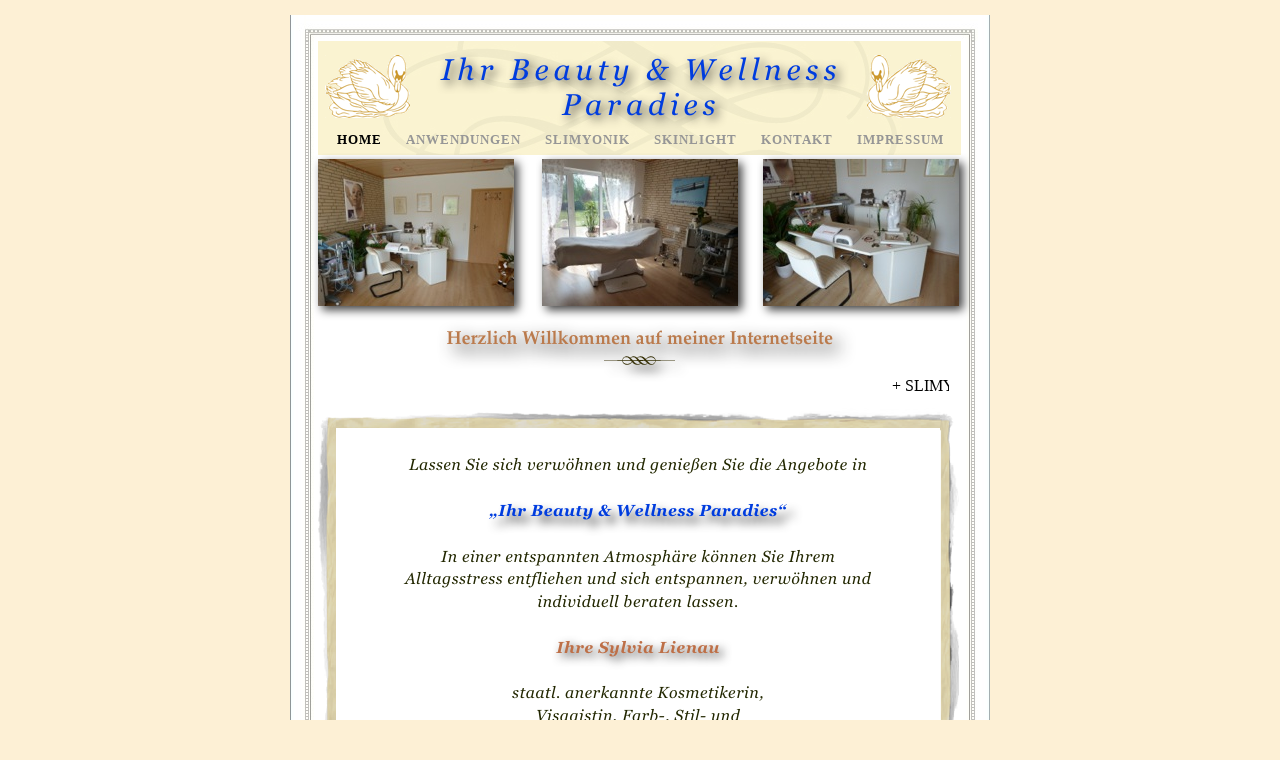

--- FILE ---
content_type: text/html
request_url: http://ihr-beauty-wellness-paradies.de/ihr-beauty-wellness-paradies/Home.html
body_size: 2695
content:
<?xml version="1.0" encoding="UTF-8"?>
<!DOCTYPE html PUBLIC "-//W3C//DTD XHTML 1.0 Transitional//EN" "http://www.w3.org/TR/xhtml1/DTD/xhtml1-transitional.dtd">


<html xmlns="http://www.w3.org/1999/xhtml" xml:lang="de" lang="de">
  <head><meta http-equiv="Content-Type" content="text/html; charset=UTF-8" />
    
    <meta name="Generator" content="iWeb 3.0.4" />
    <meta name="iWeb-Build" content="local-build-20111222" />
    <meta http-equiv="X-UA-Compatible" content="IE=EmulateIE7" />
    <meta name="viewport" content="width=700" />
    <title>Ihr Beauty &amp; Wellness
Paradies</title>
    <link rel="stylesheet" type="text/css" media="screen,print" href="Home_files/Home.css" />
    <!--[if lt IE 8]><link rel='stylesheet' type='text/css' media='screen,print' href='Home_files/HomeIE.css'/><![endif]-->
    <!--[if gte IE 8]><link rel='stylesheet' type='text/css' media='screen,print' href='Media/IE8.css'/><![endif]-->
    <style type="text/css">
/*<![CDATA[*/
	@import "Scripts/Widgets/HTMLRegion/Paste.css";
/*]]>*/
</style>
    <script type="text/javascript" src="Scripts/iWebSite.js"></script>
    <script type="text/javascript" src="Scripts/Widgets/SharedResources/WidgetCommon.js"></script>
    <script type="text/javascript" src="Scripts/Widgets/Navbar/navbar.js"></script>
    <script type="text/javascript" src="Scripts/iWebImage.js"></script>
    <script type="text/javascript" src="Scripts/iWebMediaGrid.js"></script>
    <script type="text/javascript" src="Scripts/Widgets/HTMLRegion/Paste.js"></script>
    <script type="text/javascript" src="Home_files/Home.js"></script>
  </head>
  <body style="background: rgb(253, 240, 213); margin: 0pt; " onload="onPageLoad();" onunload="onPageUnload();">
    <div style="text-align: center; ">
      <div style="margin-bottom: 15px; margin-left: auto; margin-right: auto; margin-top: 15px; overflow: hidden; position: relative; word-wrap: break-word;  text-align: left; width: 700px; " id="body_content">
        <div style="background: transparent url(Home_files/page_tile_white2.jpg) repeat scroll top left; width: 700px; ">
          <div style="height: 111px; margin-left: 0px; position: relative; width: 700px; z-index: 10; " id="header_layer">
            <div style="height: 0px; line-height: 0px; " class="bumper"> </div>
            <div style="height: 26px; width: 700px;  height: 26px; left: 0px; position: absolute; top: 0px; width: 700px; z-index: 1; " class="tinyText style_SkipStroke">
              <img src="Home_files/header.jpg" alt="" style="border: none; height: 26px; width: 700px; " />
            </div>
            


            <div style="height: 81px; width: 642px;  height: 78px; left: 28px; position: absolute; top: 33px; width: 642px; z-index: 1; " class="tinyText style_SkipStrokeSkipFillSkipOpacity">
              <div style="position: relative; width: 642px; ">
                <img src="Home_files/shapeimage_1.png" alt="Ihr Beauty &amp; Wellness&#10;Paradies" style="height: 78px; left: 0px; margin-left: 118px; margin-top: 3px; position: absolute; top: 0px; width: 413px; " />
              </div>
            </div>
            


            <div style="height: 63px; width: 84px;  height: 63px; left: 35px; position: absolute; top: 40px; width: 84px; z-index: 1; " class="tinyText style_SkipStroke">
              <img src="Home_files/Schwanlinks.png" alt="" style="border: none; height: 63px; width: 85px; " />
            </div>
            


            <div style="height: 63px; width: 84px;  height: 63px; left: 577px; position: absolute; top: 40px; width: 84px; z-index: 1; " class="tinyText">
              <div style="position: relative; width: 84px; ">
                <img src="Home_files/shapeimage_2.png" alt="" style="height: 63px; left: 0px; position: absolute; top: 0px; width: 84px; " />
              </div>
            </div>
          </div>
          <div style="margin-left: 0px; position: relative; width: 700px; z-index: 0; " id="nav_layer">
            <div style="height: 0px; line-height: 0px; " class="bumper"> </div>
            <div style="height: 450px; width: 700px;  height: 450px; left: 0px; position: absolute; top: -450px; width: 700px; z-index: 1; " class="tinyText style_SkipStroke">
              <img src="Home_files/flourish_yellow_top.png" alt="" style="border: none; height: 450px; width: 700px; " />
            </div>
            <div style="height: 1px; line-height: 1px; " class="tinyText"> </div>
            <div class="com-apple-iweb-widget-navbar flowDefining" id="widget0" style="margin-left: 0px; margin-top: -1px; opacity: 1.00; position: relative; width: 700px; z-index: 1; ">
    
              <div id="widget0-navbar" class="navbar">

      
                <div id="widget0-bg" class="navbar-bg">

        
                  <ul id="widget0-navbar-list" class="navbar-list">
 <li></li> 
</ul>
                  
      
</div>
                
    
</div>
            </div>
            <script type="text/javascript"><!--//--><![CDATA[//><!--
new NavBar('widget0', 'Scripts/Widgets/Navbar', 'Scripts/Widgets/SharedResources', '.', {"path-to-root": "", "navbar-css": ".navbar {\n\tfont-family: Palatino, serif;\n\tfont-size: .8em;\n\tcolor: #969696;\n\tmargin: 0px;\n\tline-height: 29px;\n\ttext-transform: uppercase;\n\tfont-weight: bold;\n\tbackground-image: url(Home_files\/flourish_yellow_bttm.png);\n\tbackground-position: top left;\n\tletter-spacing: 1px;\n}\n\n.navbar-bg {\n\ttext-align: center;\n\tpadding: 0px 20px 0 20px;\n}\n\n.navbar-bg ul {\n\tlist-style: none;\n\tmargin: 0px;\n\tpadding: 0px;\n}\n\n\nli {\n\tlist-style-type: none;\n\tdisplay: inline;\n\tpadding: 0px 10px 0px 10px;\n}\n\n\nli a {\n\ttext-decoration: none;\n\tcolor: #969696;\n}\n\nli a:visited {\n\ttext-decoration: none;\n\tcolor: #969696;\n}\n\nli a:hover\r{\r\n \tcolor: #5A5A5A;\n\ttext-decoration: none;\r}\n\n\nli.current-page a\r{\r\t color: #000;\n\ttext-decoration: none;\r}", "current-page-GUID": "F8217986-56A8-4428-81E7-9DA380CDC606", "isCollectionPage": "NO"});
//--><!]]></script>
            <div style="clear: both; height: 0px; line-height: 0px; " class="spacer"> </div>
          </div>
          <div style="margin-left: 0px; position: relative; width: 700px; z-index: 5; " id="body_layer">
            <div style="height: 0px; line-height: 0px; " class="bumper"> </div>
            <div style="height: 1px; line-height: 1px; " class="tinyText"> </div>
            <div style="height: 401px; width: 641px;  height: 367px; margin-left: 43px; margin-top: 269px; position: relative; width: 610px; z-index: 1; " class="tinyText style_SkipStrokeSkipFillSkipOpacity_1 flowDefining">
              <div style="position: relative; width: 610px; ">
                <img src="Home_files/shapeimage_3.png" alt="&#10;Lassen Sie sich verwöhnen und genießen Sie die Angebote in &#10;&#10;„Ihr Beauty &amp; Wellness Paradies“&#10;&#10;In einer entspannten Atmosphäre können Sie Ihrem &#10;Alltagsstress entfliehen und sich entspannen, verwöhnen und &#10;individuell beraten lassen.&#10;&#10;Ihre Sylvia Lienau&#10;&#10;staatl. anerkannte Kosmetikerin, &#10;Visagistin, Farb-, Stil- und &#10;Imageberaterin&#10;" style="height: 401px; left: 0px; margin-left: -15px; margin-top: -17px; position: absolute; top: 0px; width: 641px; " />
              </div>
            </div>
            


            <div style="height: 62px; width: 500px;  height: 56px; left: 100px; position: absolute; top: 166px; width: 500px; z-index: 1; " class="tinyText style_SkipStrokeSkipFillSkipOpacity_2">
              <div style="position: relative; width: 500px; ">
                <img src="Home_files/shapeimage_4.png" alt="Herzlich Willkommen auf meiner Internetseite&#10;￼" style="height: 62px; left: 0px; margin-left: 47px; margin-top: -1px; position: absolute; top: 0px; width: 419px; " />
              </div>
            </div>
            


            <div style="height: 147px; width: 196px;  height: 147px; left: 28px; position: absolute; top: 4px; width: 196px; z-index: 1; " class="tinyText style_SkipStroke_1 shadow_0">
              <img src="Home_files/P1020310.jpg" alt="" style="border: none; height: 147px; width: 196px; " />
            </div>
            


            <div style="height: 147px; width: 196px;  height: 147px; left: 252px; position: absolute; top: 4px; width: 196px; z-index: 1; " class="tinyText style_SkipStroke_1 shadow_1">
              <img src="Home_files/P1020306.jpg" alt="" style="border: none; height: 147px; width: 196px; " />
            </div>
            <div class="com-apple-iweb-widget-HTMLRegion" id="widget1" style="height: 19px; left: 41px; opacity: 1.00; position: absolute; top: 222px; width: 618px; z-index: 1; ">
              <script type="text/javascript"><!--//--><![CDATA[//><!--
    var widget1_htmlMarkupURL = ".//Home_files/widget1_markup.html";
//--><!]]></script>
              <div id="widget1-htmlRegion" class="html_region_widget"></div>
            </div>
            <script type="text/javascript"><!--//--><![CDATA[//><!--
new Paste('widget1', 'Scripts/Widgets/HTMLRegion', 'Scripts/Widgets/SharedResources', '.', {"emptyLook": false});
//--><!]]></script>
            <div style="height: 147px; width: 196px;  height: 147px; left: 473px; position: absolute; top: 4px; width: 196px; z-index: 1; " class="tinyText style_SkipStroke_1 shadow_2">
              <img src="Home_files/web.jpg" alt="" style="border: none; height: 147px; width: 196px; " />
            </div>
            <div style="height: 0px; line-height: 0px; " class="spacer"> </div>
          </div>
          <div style="height: 120px; margin-left: 0px; position: relative; width: 700px; z-index: 15; " id="footer_layer">
            <div style="height: 0px; line-height: 0px; " class="bumper"> </div>
            <div style="height: 100px; width: 700px;  height: 100px; left: 0px; position: absolute; top: 20px; width: 700px; z-index: 1; " class="tinyText style_SkipStroke">
              <img src="Home_files/footer4.jpg" alt="" style="border: none; height: 100px; width: 700px; " />
            </div>
            


            <div id="id1" style="height: 13px; left: 25px; position: absolute; top: 23px; width: 650px; z-index: 1; " class="style_SkipStroke_2 shape-with-text">
              <div class="text-content graphic_shape_layout_style_default_External_650_13" style="padding: 0px; ">
                <div class="graphic_shape_layout_style_default"></div>
              </div>
            </div>
            <div class="com-apple-iweb-widget-HTMLRegion" id="widget2" style="height: 28px; left: 307px; opacity: 1.00; position: absolute; top: 60px; width: 90px; z-index: 1; ">
              <script type="text/javascript"><!--//--><![CDATA[//><!--
    var widget2_htmlMarkupURL = ".//Home_files/widget2_markup.html";
//--><!]]></script>
              <div id="widget2-htmlRegion" class="html_region_widget"></div>
            </div>
            <script type="text/javascript"><!--//--><![CDATA[//><!--
new Paste('widget2', 'Scripts/Widgets/HTMLRegion', 'Scripts/Widgets/SharedResources', '.', {"emptyLook": false});
//--><!]]></script>
          </div>
        </div>
      </div>
    </div>
  </body>
</html>




--- FILE ---
content_type: text/html
request_url: http://ihr-beauty-wellness-paradies.de/ihr-beauty-wellness-paradies//Home_files/widget1_markup.html
body_size: 349
content:
<!DOCTYPE HTML PUBLIC "-//W3C//DTD HTML 4.01 Transitional//EN" "http://www.w3.org/TR/html4/loose.dtd">
<html><head><meta http-equiv="Content-Type" content="text/html; charset=UTF-8" /><title></title></head><body><marquee behavior="scroll" direction="left" scrolldelay="2" scrollamount="2"><font face="Georgia" size="3"> + SLIMYONIK your Bodystyler: Nutzen Sie jetzt das Kennenlernangebot für 15€ + </font></marquee></body></html>

--- FILE ---
content_type: text/html
request_url: http://ihr-beauty-wellness-paradies.de/ihr-beauty-wellness-paradies//Home_files/widget2_markup.html
body_size: 301
content:
<!DOCTYPE HTML PUBLIC "-//W3C//DTD HTML 4.01 Transitional//EN" "http://www.w3.org/TR/html4/loose.dtd">
<html><head><meta http-equiv="Content-Type" content="text/html; charset=UTF-8" /><title></title></head><body><a id="107985" href="http://www.free-counter.tv">Free Counter</a><script type="text/javascript" language="JavaScript" src="http://www.free-counter.tv/counter_free/counter.php?type=22&id=107985"></script></a>
</body></html>

--- FILE ---
content_type: text/css
request_url: http://ihr-beauty-wellness-paradies.de/ihr-beauty-wellness-paradies/Home_files/Home.css
body_size: 597
content:
.style_SkipStrokeSkipFillSkipOpacity {
}
.style_SkipStrokeSkipFillSkipOpacity_1 {
}
.style_SkipStroke_2 {
    background: rgb(255, 255, 255);
    opacity: 1.00;
}
.style_SkipStrokeSkipFillSkipOpacity_2 {
}
.style_SkipStroke {
    background: transparent;
    opacity: 1.00;
}
.style_SkipStroke_1 {
    background: transparent;
    opacity: 1.00;
}
.graphic_generic_body_textbox_style_default_SkipStrokeSkipFillSkipOpacity {
}
.graphic_generic_header_textbox_style_default_SkipStrokeSkipFillSkipOpacity {
}
.graphic_generic_title_textbox_style_default_SkipStrokeSkipFillSkipOpacity {
}
.graphic_image_style_default_SkipStroke {
    background: transparent;
    opacity: 1.00;
}
.graphic_shape_layout_style_default {
    padding: 4px;
}
.graphic_shape_layout_style_default_External_650_13 {
    position: relative;
}
.graphic_shape_style_default_SkipStroke {
    background: rgb(255, 255, 255);
    opacity: 1.00;
}
#widget1 a:visited {
    color: rgb(125, 131, 137);
    text-decoration: none;
}
#widget0 a:visited {
    color: rgb(125, 131, 137);
    text-decoration: none;
}
#widget1 a:hover {
    color: rgb(186, 122, 76);
    text-decoration: underline;
}
.spacer {
    font-size: 1px;
    line-height: 1px;
}
#widget2 a:visited {
    color: rgb(125, 131, 137);
    text-decoration: none;
}
.tinyText {
    font-size: 1px;
    line-height: 1px;
}
#widget0 a {
    color: rgb(39, 33, 0);
    text-decoration: none;
}
#widget1 a {
    color: rgb(39, 33, 0);
    text-decoration: none;
}
#widget0 a:hover {
    color: rgb(186, 122, 76);
    text-decoration: underline;
}
#widget2 a {
    color: rgb(39, 33, 0);
    text-decoration: none;
}
#widget2 a:hover {
    color: rgb(186, 122, 76);
    text-decoration: underline;
}
.bumper {
    font-size: 1px;
    line-height: 1px;
}
body { 
    -webkit-text-size-adjust: none;
}
div { 
    overflow: visible; 
}
img { 
    border: none; 
}
.InlineBlock { 
    display: inline; 
}
.InlineBlock { 
    display: inline-block; 
}
.inline-block {
    display: inline-block;
    vertical-align: baseline;
    margin-bottom:0.3em;
}
.inline-block.shape-with-text {
    vertical-align: bottom;
}
.vertical-align-middle-middlebox {
    display: table;
}
.vertical-align-middle-innerbox {
    display: table-cell;
    vertical-align: middle;
}
div.paragraph {
    position: relative;
}
li.full-width {
    width: 100;
}


--- FILE ---
content_type: text/javascript
request_url: http://ihr-beauty-wellness-paradies.de/ihr-beauty-wellness-paradies/Home_files/Home.js
body_size: 409
content:
// Created by iWeb 3.0.4 local-build-20111222

setTransparentGifURL('Media/transparent.gif');function applyEffects()
{var registry=IWCreateEffectRegistry();registry.registerEffects({shadow_0:new IWShadow({blurRadius:10,offset:new IWPoint(4.2426,4.2426),color:'#000000',opacity:0.750000}),shadow_2:new IWShadow({blurRadius:10,offset:new IWPoint(4.2426,4.2426),color:'#000000',opacity:0.750000}),shadow_1:new IWShadow({blurRadius:10,offset:new IWPoint(4.2426,4.2426),color:'#000000',opacity:0.750000})});registry.applyEffects();}
function hostedOnDM()
{return false;}
function onPageLoad()
{loadMozillaCSS('Home_files/HomeMoz.css')
detectBrowser();adjustLineHeightIfTooBig('id1');adjustFontSizeIfTooBig('id1');fixAllIEPNGs('Media/transparent.gif');Widget.onload();fixupAllIEPNGBGs();applyEffects()}
function onPageUnload()
{Widget.onunload();}


--- FILE ---
content_type: application/xml
request_url: http://ihr-beauty-wellness-paradies.de/ihr-beauty-wellness-paradies/feed.xml
body_size: 669
content:
<?xml version="1.0" encoding="UTF-8"?>
<feed xmlns="http://www.w3.org/2005/Atom">
 <id>urn:iweb:3D49BE46-A75D-4E87-816F-1FA072967D11</id>
 <title>Page list Atom feed</title>
 <updated>2012-12-22T00:52:10+01:00</updated>
 <link rel="self" href="feed.xml"/>
 <generator>iWeb</generator>
 <author>
  <name>iWeb</name>
 </author>
 <entry>
  <id>urn:iweb:F8217986-56A8-4428-81E7-9DA380CDC606</id>
  <title>Home</title>
  <title xmlns="urn:iweb:">Home</title>
  <in-navbar xmlns="urn:iweb:">F8217986-56A8-4428-81E7-9DA380CDC606</in-navbar>
  <link rel="alternate" href="Home.html"/>
  <updated>2012-12-22T00:52:10.001+01:00</updated>
  <content>Home</content>
 </entry>
 <entry>
  <id>urn:iweb:87B7C20F-63D9-4C35-B346-1F0CD8CAB73E</id>
  <title>Anwendungen</title>
  <title xmlns="urn:iweb:">Anwendungen</title>
  <in-navbar xmlns="urn:iweb:">87B7C20F-63D9-4C35-B346-1F0CD8CAB73E</in-navbar>
  <link rel="alternate" href="Anwendungen.html"/>
  <updated>2012-12-22T00:52:10.002+01:00</updated>
  <content>Anwendungen</content>
 </entry>
 <entry>
  <id>urn:iweb:FB3D9192-9C42-424C-920C-6AABBCDE393F</id>
  <title>Slimyonik</title>
  <title xmlns="urn:iweb:">Slimyonik</title>
  <in-navbar xmlns="urn:iweb:">FB3D9192-9C42-424C-920C-6AABBCDE393F</in-navbar>
  <link rel="alternate" href="Slimyonik.html"/>
  <updated>2012-12-22T00:52:10.003+01:00</updated>
  <content>Slimyonik</content>
 </entry>
 <entry>
  <id>urn:iweb:BEC9EE9A-1C11-48D1-9C9C-5D6818B8B4A1</id>
  <title>Skinlight</title>
  <title xmlns="urn:iweb:">Skinlight</title>
  <in-navbar xmlns="urn:iweb:">BEC9EE9A-1C11-48D1-9C9C-5D6818B8B4A1</in-navbar>
  <link rel="alternate" href="Skinlight.html"/>
  <updated>2012-12-22T00:52:10.004+01:00</updated>
  <content>Skinlight</content>
 </entry>
 <entry>
  <id>urn:iweb:27524330-E866-4531-B938-5E5440A167BE</id>
  <title>Kontakt</title>
  <title xmlns="urn:iweb:">Kontakt</title>
  <in-navbar xmlns="urn:iweb:">27524330-E866-4531-B938-5E5440A167BE</in-navbar>
  <link rel="alternate" href="Kontakt.html"/>
  <updated>2012-12-22T00:52:10.005+01:00</updated>
  <content>Kontakt</content>
 </entry>
 <entry>
  <id>urn:iweb:CCFA96AF-FB87-43AB-8043-6AB90160BC63</id>
  <title>Impressum</title>
  <title xmlns="urn:iweb:">Impressum</title>
  <in-navbar xmlns="urn:iweb:">CCFA96AF-FB87-43AB-8043-6AB90160BC63</in-navbar>
  <link rel="alternate" href="Impressum.html"/>
  <updated>2012-12-22T00:52:10.006+01:00</updated>
  <content>Impressum</content>
 </entry>
</feed>